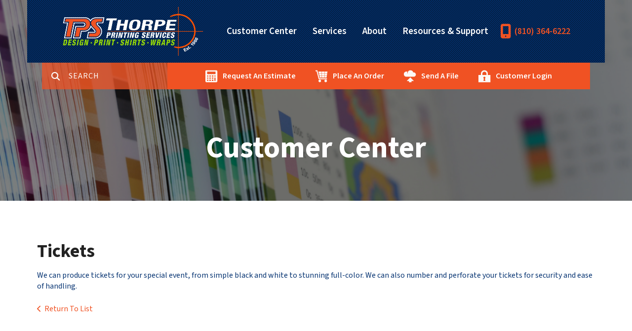

--- FILE ---
content_type: text/html; charset=UTF-8
request_url: https://www.thorpeprinting.com/customer-center/products_services.html/title/tickets
body_size: 7572
content:
<!DOCTYPE html>

<!--[if lt IE 9]><html lang="en" class="no-js lt-ie10 lt-ie9"><![endif]-->
<!--[if IE 9]><html lang="en" class="no-js is-ie9 lt-ie10"><![endif]-->
<!--[if gt IE 9]><!--><html lang="en" class="no-js"><!--<![endif]-->

<head>
  <title>Products &amp; Services : Customer Center : Thorpe  Printing</title>
    <link rel="shortcut icon" href="https://cdn.firespring.com/images/c154ca4b-76ee-4fb3-8dcc-3ca102fe5319"/>


<!-- Meta tags -->
<meta charset="utf-8">
<meta name="viewport" content="width=device-width, initial-scale=1.0">




  <meta name="description" content="List of available products and services.">

  <meta property="og:title" content="Products &amp; Services : Customer Center : Thorpe  Printing">
  <meta property="og:url" content="https://www.thorpeprinting.com/customer-center/products_services.html/title/tickets">
  <meta property="og:type" content="website">
      <meta property="og:description" content="List of available products and services.">
        <meta name="twitter:card" content="summary">
  <meta name="twitter:title" content="Products &amp; Services : Customer Center : Thorpe  Printing">
      <meta name="twitter:description" content="List of available products and services.">
    
  <link rel="stylesheet" href="//cdn.firespring.com/core/v2/css/stylesheet.1768164583.css">

<!-- CSS -->
      <link rel="stylesheet" href="//cdn.firespring.com/designs/pp_luminous/css/design-691.1768164583.css">
  
<!-- SlickSlider Assets -->
  
<!-- jQuery -->
<script nonce="d54667efafa557855e31578b72bf9e21849ea1dc9240363e7d116c7f6e363325" type="text/javascript">
  (function (window) {
    if (window.location !== window.top.location) {
      var handler = function () {
        window.top.location = window.location;
        return false;
      };
      window.onclick = handler;
      window.onkeypress = handler;
    }
  })(this);
</script>
  <script nonce="d54667efafa557855e31578b72bf9e21849ea1dc9240363e7d116c7f6e363325" src="//cdn.firespring.com/core/v2/js/jquery.1768164583.js"></script>

<!-- Clicky Analytics -->
    <script
    nonce="d54667efafa557855e31578b72bf9e21849ea1dc9240363e7d116c7f6e363325"
    type="text/javascript"
  >
    var firespring = { log: function () { return }, goal: function () { return } }
    var firespring_site_id = Number('88931');
    (function () {
      var s = document.createElement('script')
      s.type = 'text/javascript'
      s.async = true
      s.src = 'https://analytics.firespring.com/js';
      (document.getElementsByTagName('head')[0] || document.getElementsByTagName('body')[0]).appendChild(s)
    })()
  </script>
<!-- End Clicky Analytics --><!-- Google External Accounts -->
<script
  async
  nonce="d54667efafa557855e31578b72bf9e21849ea1dc9240363e7d116c7f6e363325"
  src="https://www.googletagmanager.com/gtag/js?id=G-NV9DHWKGC1"
></script>
<script nonce="d54667efafa557855e31578b72bf9e21849ea1dc9240363e7d116c7f6e363325">
  window.dataLayer = window.dataLayer || []

  function gtag () {dataLayer.push(arguments)}

  gtag('js', new Date())
    gtag('config', 'G-NV9DHWKGC1')
  </script>
<!-- End Google External Accounts -->

            
  

</head>

  <body class="internal ">

  
  <a id="skip" class="hidden-visually skip-to-main" href="#main-content">Skip to main content</a>

      <!-- BEGIN .site-container -->
<div class="site-container">

  <!-- BEGIN .site-screen -->
  <div class="site-screen"></div>
  <!-- END .site-screen -->


  <!-- BEGIN .mobile-menu-container -->
  <div class="mobile-menu-container">
    <!-- BEGIN .wrap -->
    <div class="wrap">

      <!-- BEGIN .menu-toggle -->
      <div class="menu-toggle">
        <!-- BEGIN .menu-close -->
        <div class="menu-close">
          <!-- BEGIN .bar -->
          <div class="bar bar-left"></div>
          <div class="bar bar-right"></div>
          <!-- END .bar -->
        </div>
        <!-- END .menu-close -->
      </div>
      <!-- END .menu-toggle -->

            <div class="content-block search-block">
  <div class="search-form search-form--32f7d58ee77c0fcc1a3655409b2c05c7" role="search">

  <form class="form--inline form--inline--no-button" novalidate>
    <div class="form-row">
      <div class="form-row__controls">
        <input aria-label="Search our site" type="search" id="search-form__input--32f7d58ee77c0fcc1a3655409b2c05c7" autocomplete="off">
      </div>
    </div>
  </form>

  <div id="search-form__results--32f7d58ee77c0fcc1a3655409b2c05c7" class="search-form__results"></div>
    <script nonce="d54667efafa557855e31578b72bf9e21849ea1dc9240363e7d116c7f6e363325" type="text/javascript">
      var ss360Config = window.ss360Config || []
      var config = {
        style: {
          themeColor: '#333333',
          accentColor: "#000000",
          loaderType: 'circle'
        },
        searchBox: {
          selector: "#search-form__input--32f7d58ee77c0fcc1a3655409b2c05c7"
        },
        tracking: {
          providers: []
        },
        siteId: "www.thorpeprinting.com",
        showErrors: false
      }
      if (!window.ss360Config[0]) {
        var stScript = document.createElement('script')
        stScript.type = 'text/javascript'
        stScript.async = true
        stScript.src = 'https://cdn.sitesearch360.com/v13/sitesearch360-v13.min.js'
        var entry = document.getElementsByTagName('script')[0]
        entry.parentNode.insertBefore(stScript, entry)
      }
      ss360Config.push(config)
    </script>
</div>
</div>
      
      
      <!-- BEGIN nav -->
                                  <nav class="nav mobile accordian" aria-label="Secondary">

    
    <ul class="nav__list nav-ul-0 nav">
      
    <li class="nav-level-0 nav__list--parent nav__list--here">
      <a href="https://www.thorpeprinting.com/customer-center/">Customer Center</a>

      
        <ul class="nav-ul-1">
           
    <li class="nav-level-1">
      <a href="https://www.thorpeprinting.com/customer-center/">Request an Estimate</a>

      
    </li>


    <li class="nav-level-1">
      <a href="https://www.thorpeprinting.com/customer-center/place-order.html">Place A New Order</a>

      
    </li>


    <li class="nav-level-1 nav__list--here">
      <a href="https://www.thorpeprinting.com/customer-center/products_services.html">Products &amp; Services</a>

      
    </li>


    <li class="nav-level-1">
      <a href="https://www.thorpeprinting.com/customer-center/login.html">Customer Login</a>

      
    </li>

        </ul>
      
    </li>


    <li class="nav-level-0 nav__list--parent">
      <a href="https://www.thorpeprinting.com/services/">Services</a>

      
        <ul class="nav-ul-1">
           
    <li class="nav-level-1">
      <a href="https://www.thorpeprinting.com/services/graphic-design.html">Graphic Design</a>

      
    </li>


    <li class="nav-level-1">
      <a href="https://www.thorpeprinting.com/services/printing.html">Printing</a>

      
    </li>


    <li class="nav-level-1">
      <a href="https://www.thorpeprinting.com/services/mailing-services.html">Mailing Services</a>

      
    </li>


    <li class="nav-level-1">
      <a href="https://www.thorpeprinting.com/services/apparel.html">Apparel</a>

      
    </li>


    <li class="nav-level-1">
      <a href="https://www.thorpeprinting.com/services/decals-and-vehicle-graphics.html">Vehicle Wraps &amp; Decals</a>

      
    </li>


    <li class="nav-level-1">
      <a href="https://www.thorpeprinting.com/services/banners.html">Banners</a>

      
    </li>


    <li class="nav-level-1">
      <a href="https://www.thorpeprinting.com/services/promotional-products.html">Promotional Products</a>

      
    </li>


    <li class="nav-level-1">
      <a href="https://www.thorpeprinting.com/services/direct-mail.html">Direct Mail</a>

      
    </li>


    <li class="nav-level-1">
      <a href="https://www.thorpeprinting.com/services/flyers.html">Flyers</a>

      
    </li>

        </ul>
      
    </li>


    <li class="nav-level-0 nav__list--parent">
      <a href="https://www.thorpeprinting.com/about-us/">About</a>

      
        <ul class="nav-ul-1">
           
    <li class="nav-level-1">
      <a href="https://www.thorpeprinting.com/about-us/">Contact Us</a>

      
    </li>


    <li class="nav-level-1">
      <a href="https://www.thorpeprinting.com/about-us/history.html">Who We Are</a>

      
    </li>


    <li class="nav-level-1">
      <a href="https://www.thorpeprinting.com/about-us/staff.html">Our Staff</a>

      
    </li>


    <li class="nav-level-1">
      <a href="https://www.thorpeprinting.com/about-us/testimonials.html">Testimonials</a>

      
    </li>


    <li class="nav-level-1">
      <a href="https://www.thorpeprinting.com/about-us/locations.html">Locations &amp; Hours</a>

      
    </li>

        </ul>
      
    </li>


    <li class="nav-level-0 nav__list--parent">
      <a href="https://www.thorpeprinting.com/resources/">Resources &amp; Support</a>

      
        <ul class="nav-ul-1">
           
    <li class="nav-level-1">
      <a href="https://www.thorpeprinting.com/resources/">Introduction</a>

      
    </li>


    <li class="nav-level-1">
      <a href="https://www.thorpeprinting.com/resources/faqs.html">Frequently Asked Questions</a>

      
    </li>


    <li class="nav-level-1">
      <a href="https://www.thorpeprinting.com/resources/glossary.html">Glossary Of Terms</a>

      
    </li>

        </ul>
      
    </li>

    </ul>

    
  </nav>


            <!-- END nav -->

      
    </div>
    <!-- END .wrap -->
  </div>
  <!-- END .mobile-menu-container -->

    <!-- BEGIN .sticky-panel -->
  <div class="sticky-panel">

        <!-- BEGIN .search-toggle -->
    <div class="search-toggle">
      <i class="fa fa-search"></i>
      <div class="content-block search-block">
  <div class="search-form search-form--257e4710498c6d7f68b1a7d1e3757a2a" role="search">

  <form class="form--inline form--inline--no-button" novalidate>
    <div class="form-row">
      <div class="form-row__controls">
        <input aria-label="Search our site" type="search" id="search-form__input--257e4710498c6d7f68b1a7d1e3757a2a" autocomplete="off">
      </div>
    </div>
  </form>

  <div id="search-form__results--257e4710498c6d7f68b1a7d1e3757a2a" class="search-form__results"></div>
    <script nonce="d54667efafa557855e31578b72bf9e21849ea1dc9240363e7d116c7f6e363325" type="text/javascript">
      var ss360Config = window.ss360Config || []
      var config = {
        style: {
          themeColor: '#333333',
          accentColor: "#000000",
          loaderType: 'circle'
        },
        searchBox: {
          selector: "#search-form__input--257e4710498c6d7f68b1a7d1e3757a2a"
        },
        tracking: {
          providers: []
        },
        siteId: "www.thorpeprinting.com",
        showErrors: false
      }
      if (!window.ss360Config[0]) {
        var stScript = document.createElement('script')
        stScript.type = 'text/javascript'
        stScript.async = true
        stScript.src = 'https://cdn.sitesearch360.com/v13/sitesearch360-v13.min.js'
        var entry = document.getElementsByTagName('script')[0]
        entry.parentNode.insertBefore(stScript, entry)
      }
      ss360Config.push(config)
    </script>
</div>
</div>
    </div>
    <!-- END .search-toggle -->
    
        <div class="content-block utilities-block">
  <div class="collection collection--list" id="content_fc8ec7e160d4c7d82eafa5af9f2080b6">

    

    <ul class="collection__items">

        
                                      <li class="collection-item collection-item--has-image" id="content_fc8ec7e160d4c7d82eafa5af9f2080b6_item_9289622">
                                    <div class="collection-item__content clearfix">

                      <div id="content_c8d659714a78efeb571b9e9f79541bed_image_item_9289622"  class="collection-item-image image" style="max-width: 25px;">
    <a href="https://www.thorpeprinting.com/customer-center/request.html"     itemprop="url">
    <img
        loading="lazy"
        width="25"
        height="25"
        alt="Request An Estimate"
        src="https://cdn.firespring.com/images/cff98315-d3ed-4b9a-a8d5-caf511fc2663.png"
        srcset="https://cdn.firespring.com/images/cff98315-d3ed-4b9a-a8d5-caf511fc2663.png 25w"
        itemprop="image"
                    >
    </a>

          </div>
          
                      <div class="collection-item-label"><a href="https://www.thorpeprinting.com/customer-center/request.html"     itemprop="url">Request An Estimate</a></div>
          
          
        </div>
              </li>
                                          <li class="collection-item collection-item--has-image" id="content_fc8ec7e160d4c7d82eafa5af9f2080b6_item_9289621">
                                    <div class="collection-item__content clearfix">

                      <div id="content_c8d659714a78efeb571b9e9f79541bed_image_item_9289621"  class="collection-item-image image" style="max-width: 25px;">
    <a href="https://www.thorpeprinting.com/customer-center/place-order.html"     itemprop="url">
    <img
        loading="lazy"
        width="25"
        height="25"
        alt="Place An Order"
        src="https://cdn.firespring.com/images/2ddd6f39-292c-4f59-a39d-4c017cd266cb.png"
        srcset="https://cdn.firespring.com/images/2ddd6f39-292c-4f59-a39d-4c017cd266cb.png 25w"
        itemprop="image"
                    >
    </a>

          </div>
          
                      <div class="collection-item-label"><a href="https://www.thorpeprinting.com/customer-center/place-order.html"     itemprop="url">Place An Order</a></div>
          
          
        </div>
              </li>
                                          <li class="collection-item collection-item--has-image" id="content_fc8ec7e160d4c7d82eafa5af9f2080b6_item_9289620">
                                    <div class="collection-item__content clearfix">

                      <div id="content_c8d659714a78efeb571b9e9f79541bed_image_item_9289620"  class="collection-item-image image" style="max-width: 25px;">
    <a href="https://www.thorpeprinting.com/servicecenter/send_file.html"     itemprop="url">
    <img
        loading="lazy"
        width="25"
        height="25"
        alt="Send A File"
        src="https://cdn.firespring.com/images/3d6941ac-e1de-4031-9a29-92fd236f2758.png"
        srcset="https://cdn.firespring.com/images/3d6941ac-e1de-4031-9a29-92fd236f2758.png 25w"
        itemprop="image"
                    >
    </a>

          </div>
          
                      <div class="collection-item-label"><a href="https://www.thorpeprinting.com/servicecenter/send_file.html"     itemprop="url">Send A File</a></div>
          
          
        </div>
              </li>
                                          <li class="collection-item collection-item--has-image" id="content_fc8ec7e160d4c7d82eafa5af9f2080b6_item_9289619">
                                    <div class="collection-item__content clearfix">

                      <div id="content_c8d659714a78efeb571b9e9f79541bed_image_item_9289619"  class="collection-item-image image" style="max-width: 25px;">
    <a href="https://www.thorpeprinting.com/customer-center/login.html"     itemprop="url">
    <img
        loading="lazy"
        width="25"
        height="25"
        alt="Customer Login"
        src="https://cdn.firespring.com/images/280c3fc8-3688-4c55-aaff-84a87fcceefa.png"
        srcset="https://cdn.firespring.com/images/280c3fc8-3688-4c55-aaff-84a87fcceefa.png 25w"
        itemprop="image"
                    >
    </a>

          </div>
          
                      <div class="collection-item-label"><a href="https://www.thorpeprinting.com/customer-center/login.html"     itemprop="url">Customer Login</a></div>
          
          
        </div>
              </li>
      
    </ul>

    </div>
</div>
    
  </div>
  <!-- END .sticky-panel -->
  
  <!-- BEGIN header -->
  <header class="header is-hidden">

    <!-- BEGIN .additional-header -->
        <!-- END .additional-header -->

    <!-- BEGIN .top-header -->
    <div class="top-header">
      <!-- BEGIN .wrap -->
      <div class="wrap">

        <!-- BEGIN .menu-toggle -->
        <div class="menu-toggle">
          <!-- BEGIN .menu-open -->
          <div class="menu-open">
            <div class="bar"></div>
            <div class="bar"></div>
            <div class="bar"></div>
          </div>
          <!-- END .menu-open -->
        </div>
        <!-- END .menu-toggle -->

        <!-- BEGIN nav-logo -->
        <div class="nav-logo">
                    <a href="https://www.thorpeprinting.com/"><img alt="Thorpe  Printing" title="logo" src="https://cdn.firespring.com/images/4b8da59f-b9a3-4040-9baa-3b539183b5f2.png"></a>
                  </div>
        <!-- END nav-logo -->

                <!-- BEGIN .search-toggle -->
        <div class="search-toggle">
          <!-- BEGIN .search-button -->
          <div class="search-button">
            <div class="search-circle"></div>
            <div class="search-handle"></div>
          </div>
          <!-- END .search-button -->
        </div>
        <!-- END .search-toggle -->
        
        
        <!-- BEGIN nav -->
                                            <nav class="nav dropdown" aria-label="Secondary">

    
    <ul class="nav__list nav-ul-0 nav">
      
    <li class="nav-level-0 nav__list--parent nav__list--here">
      <a href="https://www.thorpeprinting.com/customer-center/">Customer Center</a>

      
        <ul class="nav-ul-1">
           
    <li class="nav-level-1">
      <a href="https://www.thorpeprinting.com/customer-center/">Request an Estimate</a>

      
    </li>


    <li class="nav-level-1">
      <a href="https://www.thorpeprinting.com/customer-center/place-order.html">Place A New Order</a>

      
    </li>


    <li class="nav-level-1 nav__list--here">
      <a href="https://www.thorpeprinting.com/customer-center/products_services.html">Products &amp; Services</a>

      
    </li>


    <li class="nav-level-1">
      <a href="https://www.thorpeprinting.com/customer-center/login.html">Customer Login</a>

      
    </li>

        </ul>
      
    </li>


    <li class="nav-level-0 nav__list--parent">
      <a href="https://www.thorpeprinting.com/services/">Services</a>

      
        <ul class="nav-ul-1">
           
    <li class="nav-level-1">
      <a href="https://www.thorpeprinting.com/services/graphic-design.html">Graphic Design</a>

      
    </li>


    <li class="nav-level-1">
      <a href="https://www.thorpeprinting.com/services/printing.html">Printing</a>

      
    </li>


    <li class="nav-level-1">
      <a href="https://www.thorpeprinting.com/services/mailing-services.html">Mailing Services</a>

      
    </li>


    <li class="nav-level-1">
      <a href="https://www.thorpeprinting.com/services/apparel.html">Apparel</a>

      
    </li>


    <li class="nav-level-1">
      <a href="https://www.thorpeprinting.com/services/decals-and-vehicle-graphics.html">Vehicle Wraps &amp; Decals</a>

      
    </li>


    <li class="nav-level-1">
      <a href="https://www.thorpeprinting.com/services/banners.html">Banners</a>

      
    </li>


    <li class="nav-level-1">
      <a href="https://www.thorpeprinting.com/services/promotional-products.html">Promotional Products</a>

      
    </li>


    <li class="nav-level-1">
      <a href="https://www.thorpeprinting.com/services/direct-mail.html">Direct Mail</a>

      
    </li>


    <li class="nav-level-1">
      <a href="https://www.thorpeprinting.com/services/flyers.html">Flyers</a>

      
    </li>

        </ul>
      
    </li>


    <li class="nav-level-0 nav__list--parent">
      <a href="https://www.thorpeprinting.com/about-us/">About</a>

      
        <ul class="nav-ul-1">
           
    <li class="nav-level-1">
      <a href="https://www.thorpeprinting.com/about-us/">Contact Us</a>

      
    </li>


    <li class="nav-level-1">
      <a href="https://www.thorpeprinting.com/about-us/history.html">Who We Are</a>

      
    </li>


    <li class="nav-level-1">
      <a href="https://www.thorpeprinting.com/about-us/staff.html">Our Staff</a>

      
    </li>


    <li class="nav-level-1">
      <a href="https://www.thorpeprinting.com/about-us/testimonials.html">Testimonials</a>

      
    </li>


    <li class="nav-level-1">
      <a href="https://www.thorpeprinting.com/about-us/locations.html">Locations &amp; Hours</a>

      
    </li>

        </ul>
      
    </li>


    <li class="nav-level-0 nav__list--parent">
      <a href="https://www.thorpeprinting.com/resources/">Resources &amp; Support</a>

      
        <ul class="nav-ul-1">
           
    <li class="nav-level-1">
      <a href="https://www.thorpeprinting.com/resources/">Introduction</a>

      
    </li>


    <li class="nav-level-1">
      <a href="https://www.thorpeprinting.com/resources/faqs.html">Frequently Asked Questions</a>

      
    </li>


    <li class="nav-level-1">
      <a href="https://www.thorpeprinting.com/resources/glossary.html">Glossary Of Terms</a>

      
    </li>

        </ul>
      
    </li>

    </ul>

    
  </nav>


                <!-- END nav -->

        
        <!-- BEGIN .phone-container -->
        <div class="phone-container">
                    <div class="content-block phone-block">
  <div id="content_f128111350989202157628bccf7d006d" class="locations-hours locations-hours--standard">
          <div class="location location--1" id="content_f128111350989202157628bccf7d006d_location_903" itemscope itemtype="https://schema.org/Organization">
        
                  <div class="location__hours">
            <p>Monday - Friday 8:30am-5:00pm</p>
          </div>
        
                  <div class="location__info grid">
                                                                                                                          <div class="location__phone grid-col grid-col--sm-4 grid-col--xs-6">
                                        <div class="location-phone location-phone--1">
                                                            <span class="label">Phone</span>
                                                                                        <span class="value" itemprop="telephone" content="8103646222"><a
                                            href="tel:8103646222">(810) 364-6222</a></span>
                                                    </div>
                                        <div class="location-phone location-phone--2">
                                                            <span class="label">Fax</span>
                                                                                        <span class="value" itemprop="telephone" content="8103643840"><a
                                            href="tel:8103643840">(810) 364-3840</a></span>
                                                    </div>
                              </div>
                                  </div>
              </div>
      </div>
</div>
                  </div>
        <!-- END .phone-container -->

      </div>
      <!-- END .wrap -->
    </div>
    <!-- END .top-header -->

        <!-- BEGIN .bottom-header -->

              <div class="bottom-header">
      
      <!-- BEGIN .wrap -->
      <div class="wrap">

                <!-- BEGIN .search-toggle -->
        <div class="search-toggle">
          <i class="fa fa-search"></i>
        </div>
        <!-- END .search-toggle -->
        <div class="content-block search-block">
  <div class="search-form search-form--1dbcc87bf9210d2cc6e2dececc12b9c7" role="search">

  <form class="form--inline form--inline--no-button" novalidate>
    <div class="form-row">
      <div class="form-row__controls">
        <input aria-label="Search our site" type="search" id="search-form__input--1dbcc87bf9210d2cc6e2dececc12b9c7" autocomplete="off">
      </div>
    </div>
  </form>

  <div id="search-form__results--1dbcc87bf9210d2cc6e2dececc12b9c7" class="search-form__results"></div>
    <script nonce="d54667efafa557855e31578b72bf9e21849ea1dc9240363e7d116c7f6e363325" type="text/javascript">
      var ss360Config = window.ss360Config || []
      var config = {
        style: {
          themeColor: '#333333',
          accentColor: "#000000",
          loaderType: 'circle'
        },
        searchBox: {
          selector: "#search-form__input--1dbcc87bf9210d2cc6e2dececc12b9c7"
        },
        tracking: {
          providers: []
        },
        siteId: "www.thorpeprinting.com",
        showErrors: false
      }
      if (!window.ss360Config[0]) {
        var stScript = document.createElement('script')
        stScript.type = 'text/javascript'
        stScript.async = true
        stScript.src = 'https://cdn.sitesearch360.com/v13/sitesearch360-v13.min.js'
        var entry = document.getElementsByTagName('script')[0]
        entry.parentNode.insertBefore(stScript, entry)
      }
      ss360Config.push(config)
    </script>
</div>
</div>
        
                <div class="content-block utilities-block">
  <div class="collection collection--list" id="content_fc8ec7e160d4c7d82eafa5af9f2080b6">

    

    <ul class="collection__items">

        
                                      <li class="collection-item collection-item--has-image" id="content_fc8ec7e160d4c7d82eafa5af9f2080b6_item_9289622">
                                    <div class="collection-item__content clearfix">

                      <div id="content_c8d659714a78efeb571b9e9f79541bed_image_item_9289622"  class="collection-item-image image" style="max-width: 25px;">
    <a href="https://www.thorpeprinting.com/customer-center/request.html"     itemprop="url">
    <img
        loading="lazy"
        width="25"
        height="25"
        alt="Request An Estimate"
        src="https://cdn.firespring.com/images/cff98315-d3ed-4b9a-a8d5-caf511fc2663.png"
        srcset="https://cdn.firespring.com/images/cff98315-d3ed-4b9a-a8d5-caf511fc2663.png 25w"
        itemprop="image"
                    >
    </a>

          </div>
          
                      <div class="collection-item-label"><a href="https://www.thorpeprinting.com/customer-center/request.html"     itemprop="url">Request An Estimate</a></div>
          
          
        </div>
              </li>
                                          <li class="collection-item collection-item--has-image" id="content_fc8ec7e160d4c7d82eafa5af9f2080b6_item_9289621">
                                    <div class="collection-item__content clearfix">

                      <div id="content_c8d659714a78efeb571b9e9f79541bed_image_item_9289621"  class="collection-item-image image" style="max-width: 25px;">
    <a href="https://www.thorpeprinting.com/customer-center/place-order.html"     itemprop="url">
    <img
        loading="lazy"
        width="25"
        height="25"
        alt="Place An Order"
        src="https://cdn.firespring.com/images/2ddd6f39-292c-4f59-a39d-4c017cd266cb.png"
        srcset="https://cdn.firespring.com/images/2ddd6f39-292c-4f59-a39d-4c017cd266cb.png 25w"
        itemprop="image"
                    >
    </a>

          </div>
          
                      <div class="collection-item-label"><a href="https://www.thorpeprinting.com/customer-center/place-order.html"     itemprop="url">Place An Order</a></div>
          
          
        </div>
              </li>
                                          <li class="collection-item collection-item--has-image" id="content_fc8ec7e160d4c7d82eafa5af9f2080b6_item_9289620">
                                    <div class="collection-item__content clearfix">

                      <div id="content_c8d659714a78efeb571b9e9f79541bed_image_item_9289620"  class="collection-item-image image" style="max-width: 25px;">
    <a href="https://www.thorpeprinting.com/servicecenter/send_file.html"     itemprop="url">
    <img
        loading="lazy"
        width="25"
        height="25"
        alt="Send A File"
        src="https://cdn.firespring.com/images/3d6941ac-e1de-4031-9a29-92fd236f2758.png"
        srcset="https://cdn.firespring.com/images/3d6941ac-e1de-4031-9a29-92fd236f2758.png 25w"
        itemprop="image"
                    >
    </a>

          </div>
          
                      <div class="collection-item-label"><a href="https://www.thorpeprinting.com/servicecenter/send_file.html"     itemprop="url">Send A File</a></div>
          
          
        </div>
              </li>
                                          <li class="collection-item collection-item--has-image" id="content_fc8ec7e160d4c7d82eafa5af9f2080b6_item_9289619">
                                    <div class="collection-item__content clearfix">

                      <div id="content_c8d659714a78efeb571b9e9f79541bed_image_item_9289619"  class="collection-item-image image" style="max-width: 25px;">
    <a href="https://www.thorpeprinting.com/customer-center/login.html"     itemprop="url">
    <img
        loading="lazy"
        width="25"
        height="25"
        alt="Customer Login"
        src="https://cdn.firespring.com/images/280c3fc8-3688-4c55-aaff-84a87fcceefa.png"
        srcset="https://cdn.firespring.com/images/280c3fc8-3688-4c55-aaff-84a87fcceefa.png 25w"
        itemprop="image"
                    >
    </a>

          </div>
          
                      <div class="collection-item-label"><a href="https://www.thorpeprinting.com/customer-center/login.html"     itemprop="url">Customer Login</a></div>
          
          
        </div>
              </li>
      
    </ul>

    </div>
</div>
        
      </div>
      <!-- END .wrap -->
    </div>
    <!-- END .bottom-header -->
    
  </header>
  <!-- END header -->
  
  
<!-- BEGIN .masthead-container -->
<div class="masthead-container has-bg">
  <!-- BEGIN .wrap -->
  <div class="wrap">

        <h1>Customer Center</h1>
    
              <div id="content_87d3f8874ed11f64731aa2ad6e81919a"  class="image" style="max-width: 5472px;">
    
    <img
        loading="lazy"
        width="5472"
        height="3648"
        alt=""
        src="https://cdn.firespring.com/images/5a8cdbc3-c616-4974-8d83-618a99023c14.jpg"
        srcset="https://cdn.firespring.com/images/e2d549d6-72dc-460e-9d75-3f4f24118a42.jpg 600w, https://cdn.firespring.com/images/9ce3a422-470d-4497-8434-9128f56e803a.jpg 1200w, https://cdn.firespring.com/images/15e92f46-57cd-4c5c-ad48-d2ee13cbba05.jpg 1600w, https://cdn.firespring.com/images/5a8cdbc3-c616-4974-8d83-618a99023c14.jpg 5472w"
        itemprop="image"
                    >
    

          </div>

    
  </div>
  <!-- END .wrap -->
</div>
<!-- END .masthead-container -->

<main>

    <!-- BEGIN .primary-container -->
  <div class="primary-container" id="main-content" data-search-indexed="true">
    <!-- BEGIN .wrap -->
    <div class="wrap">
      <div class="collection" id="content_0a4e454df60a4b84adffd78e2df6e41c">
      <div class="collection-item collection-item--details" id="content_0a4e454df60a4b84adffd78e2df6e41c_item_10761473">
        <div class="collection-item__content">
                  <div class="collection-item-label">
          <h2>Tickets</h2>
        </div>
      
      

              <div class="collection-item-details"><p>We can produce tickets for your special event, from simple black and white to stunning full-color. We can also number and perforate your tickets for security and ease of handling.</p></div>
      
    </div>
  </div>

  <div class="collection__return">
    <a href="https://www.thorpeprinting.com/customer-center/products_services.html" class="nav-return">Return To List</a>
  </div>

</div>
      <div class="clearfix"></div>
    </div>
    <!-- END .wrap -->
  </div>
  <!-- END .primary-container -->
  
</main><!-- end main -->




      <!-- BEGIN footer -->
<footer class="container-dark">

  <!-- BEGIN .additional-footer -->
    <!-- END .additional-footer -->

  <!-- BEGIN .top-footer -->
  <div class="top-footer">
    <!-- BEGIN .wrap -->
    <div class="wrap">

      <!-- BEGIN .col -->
      <div class="col">
                  <div class="content-block column-1-headline-block">
  <h4>Contact</h4>
</div>
        
        <div class="locations-hours locations-hours--variable">

  <div class="location location--1" itemscope itemtype="https://schema.org/Organization">

              
    <div class="location__info">

              
          <div class="location__address" itemprop="address" itemscope itemtype="https://schema.org/PostalAddress">

                          
                <div class="location-address location-address--1" itemprop="streetAddress">
                  604 Busha Hwy
                </div>

                                        
                <div class="location-address location-address--2" itemprop="streetAddress">
                  Marysville, MI 48040
                </div>

                          
          </div>

              
              
          <div class="location__phone">

                          
                <div class="location-phone location-phone--1">
                                      <span class="label">Phone</span>
                                    <span class="value" itemprop="telephone" content="8103646222"><a
                        href="tel:8103646222">(810) 364-6222</a></span>
                </div>

                                        
                <div class="location-phone location-phone--2">
                                      <span class="label">Fax</span>
                                    <span class="value" itemprop="telephone" content="8103643840"><a
                        href="tel:8103643840">(810) 364-3840</a></span>
                </div>

                          
          </div>

              
              
          <div class="location__links">
            <div class="location-links-email">
                                              <span class="value"><a href="https://www.thorpeprinting.com/about-us/contact-us.html">E-mail</a></span>
                          </div>
          </div>

              
              
          <div class="location__hours">
            <p>Monday - Friday 8:30am-5:00pm</p>
          </div>

              
    </div>
  </div>


</div>
                  <div class="content-block button-block">
  <div class="collection collection--list" id="content_3ecdcb82642acb95f67644d4a022e20a">

    

    <ul class="collection__items">

        
                        <li class="collection-item" id="content_3ecdcb82642acb95f67644d4a022e20a_item_10764467">
                                    <div class="collection-item__content">

          
                      <div class="collection-item-label"><a href="https://www.thorpeprinting.com/about-us/contact-us.html"     itemprop="url">Contact</a></div>
          
          
        </div>
              </li>
      
    </ul>

    </div>
</div><div class="content-block sitemap-block">
  <div class="collection collection--list" id="content_52b0d7057ac36ee378e8db7c8cfbecd7">

    

    <ul class="collection__items">

        
                        <li class="collection-item" id="content_52b0d7057ac36ee378e8db7c8cfbecd7_item_9289613">
                                    <div class="collection-item__content">

          
                      <div class="collection-item-label"><a href="https://www.thorpeprinting.com/search.html"     itemprop="url">Site Map</a></div>
          
          
        </div>
              </li>
      
    </ul>

    </div>
</div><div class="content-block social-media-block">
  <div class="collection collection--list" id="content_35a94c041d6dd64183b5993fb92063d9">

    

    <ul class="collection__items">

        
                                      <li class="collection-item collection-item--has-image" id="content_35a94c041d6dd64183b5993fb92063d9_item_9289614">
                                    <div class="collection-item__content clearfix">

                      <div id="content_c8d659714a78efeb571b9e9f79541bed_image_item_9289614"  class="collection-item-image image" style="max-width: 31px;">
    <a href="https://www.facebook.com/pages/Thorpe-Printing-Services-Inc/110644692326155" target="_blank" rel="noopener noreferrer "    itemprop="url">
    <img
        loading="lazy"
        width="31"
        height="30"
        alt="Facebook"
        src="https://cdn.firespring.com/images/ab33b609-82b6-4af3-a718-080baddfe6ef.png"
        srcset="https://cdn.firespring.com/images/ab33b609-82b6-4af3-a718-080baddfe6ef.png 31w"
        itemprop="image"
                    >
    </a>

          </div>
          
                      <div class="collection-item-label"><a href="https://www.facebook.com/pages/Thorpe-Printing-Services-Inc/110644692326155" target="_blank" rel="noopener noreferrer "    itemprop="url">Facebook</a></div>
          
          
        </div>
              </li>
                                          <li class="collection-item collection-item--has-image" id="content_35a94c041d6dd64183b5993fb92063d9_item_9289615">
                                    <div class="collection-item__content clearfix">

                      <div id="content_c8d659714a78efeb571b9e9f79541bed_image_item_9289615"  class="collection-item-image image" style="max-width: 31px;">
    <a href="http://www.linkedin.com/company/2333176" target="_blank" rel="noopener noreferrer "    itemprop="url">
    <img
        loading="lazy"
        width="31"
        height="30"
        alt="LinkedIn"
        src="https://cdn.firespring.com/images/991d4d4c-2f16-4286-afa8-be74eb84ea17.png"
        srcset="https://cdn.firespring.com/images/991d4d4c-2f16-4286-afa8-be74eb84ea17.png 31w"
        itemprop="image"
                    >
    </a>

          </div>
          
                      <div class="collection-item-label"><a href="http://www.linkedin.com/company/2333176" target="_blank" rel="noopener noreferrer "    itemprop="url">LinkedIn</a></div>
          
          
        </div>
              </li>
                                          <li class="collection-item collection-item--has-image" id="content_35a94c041d6dd64183b5993fb92063d9_item_9289617">
                                    <div class="collection-item__content clearfix">

                      <div id="content_c8d659714a78efeb571b9e9f79541bed_image_item_9289617"  class="collection-item-image image" style="max-width: 31px;">
    <a href="https://twitter.com/#!/ThorpePrinting" target="_blank" rel="noopener noreferrer "    itemprop="url">
    <img
        loading="lazy"
        width="31"
        height="30"
        alt="Twitter"
        src="https://cdn.firespring.com/images/0b7f5e55-6666-4793-96ff-f90ce0c61088.png"
        srcset="https://cdn.firespring.com/images/0b7f5e55-6666-4793-96ff-f90ce0c61088.png 31w"
        itemprop="image"
                    >
    </a>

          </div>
          
                      <div class="collection-item-label"><a href="https://twitter.com/#!/ThorpePrinting" target="_blank" rel="noopener noreferrer "    itemprop="url">Twitter</a></div>
          
          
        </div>
              </li>
      
    </ul>

    </div>
</div>
                <div class="clearfix"></div>
      </div>
      <!-- END .col -->

              <!-- BEGIN .col -->
        <div class="col">
          <div class="content-block footer-links-block">
  <h4>Explore</h4>

        <div class="collection collection--list" id="content_a28756fd1f50ec73e8047794828bacfe">

    

    <ul class="collection__items">

        
                        <li class="collection-item" id="content_a28756fd1f50ec73e8047794828bacfe_item_9289591">
                                    <div class="collection-item__content">

          
                      <div class="collection-item-label"><a href="https://www.thorpeprinting.com/services/graphic-design.html"     itemprop="url">Design</a></div>
          
          
        </div>
              </li>
                            <li class="collection-item" id="content_a28756fd1f50ec73e8047794828bacfe_item_9289592">
                                    <div class="collection-item__content">

          
                      <div class="collection-item-label"><a href="https://www.thorpeprinting.com/services/printing.html"     itemprop="url">Printing</a></div>
          
          
        </div>
              </li>
                            <li class="collection-item" id="content_a28756fd1f50ec73e8047794828bacfe_item_9289593">
                                    <div class="collection-item__content">

          
                      <div class="collection-item-label"><a href="https://www.thorpeprinting.com/services/mailing-services.html"     itemprop="url">Mailing Services</a></div>
          
          
        </div>
              </li>
                            <li class="collection-item" id="content_a28756fd1f50ec73e8047794828bacfe_item_9289594">
                                    <div class="collection-item__content">

          
                      <div class="collection-item-label"><a href="https://www.thorpeprinting.com/services/apparel.html"     itemprop="url">Apparel</a></div>
          
          
        </div>
              </li>
                            <li class="collection-item" id="content_a28756fd1f50ec73e8047794828bacfe_item_9289600">
                                    <div class="collection-item__content">

          
                      <div class="collection-item-label"><a href="https://www.thorpeprinting.com/services/all-services.html"     itemprop="url">...and more!</a></div>
          
          
        </div>
              </li>
      
    </ul>

    </div>
</div>
          <div class="clearfix"></div>
        </div>
        <!-- END .col -->
      
      
    </div>
    <!-- END .wrap -->
  </div>
  <!-- END .top-footer -->

  <!-- BEGIN .bottom-footer -->
  <div class="bottom-footer">
    <!-- BEGIN .wrap -->
    <div class="wrap">

      <!-- BEGIN .copy-container -->
      <div class="copy-container">
        &copy;
        Thorpe  Printing
        -
        2026
      </div>
      <!-- END .copy-container -->

        
              <div class="content-block powered-by-block">
  <p>Powered by <a href="http://printerpresence.com/poweredby" target="_blank" rel="noopener noreferrer">PrinterPresence</a></p>
</div>
      
    </div>
    <!-- END .wrap -->
  </div>
  <!-- END .bottom-footer -->

</footer>
<!-- END footer -->

</div>
<!-- END .site-container -->
  

  



  <script nonce="d54667efafa557855e31578b72bf9e21849ea1dc9240363e7d116c7f6e363325" src="//cdn.firespring.com/core/v2/js/footer_scripts.1768164583.js"></script>

<script nonce="d54667efafa557855e31578b72bf9e21849ea1dc9240363e7d116c7f6e363325">
  (function(h,o,u,n,d) {
    h=h[d]=h[d]||{q:[],onReady:function(c){h.q.push(c)}}
    d=o.createElement(u);d.async=1;d.src=n
    n=o.getElementsByTagName(u)[0];n.parentNode.insertBefore(d,n)
  })(window,document,'script','https://www.datadoghq-browser-agent.com/us1/v6/datadog-rum.js','DD_RUM')

  // regex patterns to identify known bot instances:
  let botPattern = "(googlebot\/|bot|Googlebot-Mobile|Googlebot-Image|Google favicon|Mediapartners-Google|bingbot|slurp|java|wget|curl|Commons-HttpClient|Python-urllib|libwww|httpunit|nutch|phpcrawl|msnbot|jyxobot|FAST-WebCrawler|FAST Enterprise Crawler|biglotron|teoma|convera|seekbot|gigablast|exabot|ngbot|ia_archiver|GingerCrawler|webmon |httrack|webcrawler|grub.org|UsineNouvelleCrawler|antibot|netresearchserver|speedy|fluffy|bibnum.bnf|findlink|msrbot|panscient|yacybot|AISearchBot|IOI|ips-agent|tagoobot|MJ12bot|dotbot|woriobot|yanga|buzzbot|mlbot|yandexbot|purebot|Linguee Bot|Voyager|CyberPatrol|voilabot|baiduspider|citeseerxbot|spbot|twengabot|postrank|turnitinbot|scribdbot|page2rss|sitebot|linkdex|Adidxbot|blekkobot|ezooms|dotbot|Mail.RU_Bot|discobot|heritrix|findthatfile|europarchive.org|NerdByNature.Bot|sistrix crawler|ahrefsbot|Aboundex|domaincrawler|wbsearchbot|summify|ccbot|edisterbot|seznambot|ec2linkfinder|gslfbot|aihitbot|intelium_bot|facebookexternalhit|yeti|RetrevoPageAnalyzer|lb-spider|sogou|lssbot|careerbot|wotbox|wocbot|ichiro|DuckDuckBot|lssrocketcrawler|drupact|webcompanycrawler|acoonbot|openindexspider|gnam gnam spider|web-archive-net.com.bot|backlinkcrawler|coccoc|integromedb|content crawler spider|toplistbot|seokicks-robot|it2media-domain-crawler|ip-web-crawler.com|siteexplorer.info|elisabot|proximic|changedetection|blexbot|arabot|WeSEE:Search|niki-bot|CrystalSemanticsBot|rogerbot|360Spider|psbot|InterfaxScanBot|Lipperhey SEO Service|CC Metadata Scaper|g00g1e.net|GrapeshotCrawler|urlappendbot|brainobot|fr-crawler|binlar|SimpleCrawler|Livelapbot|Twitterbot|cXensebot|smtbot|bnf.fr_bot|A6-Indexer|ADmantX|Facebot|Twitterbot|OrangeBot|memorybot|AdvBot|MegaIndex|SemanticScholarBot|ltx71|nerdybot|xovibot|BUbiNG|Qwantify|archive.org_bot|Applebot|TweetmemeBot|crawler4j|findxbot|SemrushBot|yoozBot|lipperhey|y!j-asr|Domain Re-Animator Bot|AddThis)";

  let regex = new RegExp(botPattern, 'i');

  // define var conditionalSampleRate as 0 if the userAgent matches a pattern in botPatterns
  // otherwise, define conditionalSampleRate as 100
  let conditionalSampleRate = regex.test(navigator.userAgent) ? 0 : 10;
  window.DD_RUM.onReady(function() {
    window.DD_RUM.init({
      applicationId: 'a1c5469d-ab6f-4740-b889-5955b6c24e72',
      clientToken: 'pub9ae25d27d775da672cae8a79ec522337',
      site: 'datadoghq.com',
      service: 'fdp',
      env: 'production',
      sessionSampleRate: conditionalSampleRate,
      sessionReplaySampleRate: 0,
      defaultPrivacyLevel: 'mask',
      trackUserInteractions: true,
      trackResources: true,
      trackLongTasks: 1,
      traceContextInjection: 'sampled'
    });
  });
</script>

  <script nonce="d54667efafa557855e31578b72bf9e21849ea1dc9240363e7d116c7f6e363325" src="https://cdn.firespring.com/core/v2/js/fireSlider/velocity.min.js"></script>
  <script nonce="d54667efafa557855e31578b72bf9e21849ea1dc9240363e7d116c7f6e363325" src="https://cdn.firespring.com/core/v2/js/fireSlider/jquery.fireSlider.velocity.js"></script>
        <script type="application/javascript" nonce="d54667efafa557855e31578b72bf9e21849ea1dc9240363e7d116c7f6e363325">
      $(document).ready(() => {
        var noneEffect = function(element, options) {
          element.velocity({translateX: [(options.nextPos + '%'), (options.currPos + '%')]}, {duration: 0, queue: options.effect, easing: [0]});
        }
        fireSlider.prototype.Effects.register('none', noneEffect);
      })
    </script>
  

  <noscript><p><img
        alt="Firespring Analytics"
        width="1"
        height="1"
        src="https://analytics.firespring.com//88931.gif"
      /></p></noscript>
            <script nonce="d54667efafa557855e31578b72bf9e21849ea1dc9240363e7d116c7f6e363325" src="//cdn.firespring.com/designs/pp_luminous/js/8247b22743a1ed8d863be45f83512742ead5361f.1768164583.js" type="text/javascript"></script>
        </body>


</html>

--- FILE ---
content_type: text/javascript
request_url: https://cdn.firespring.com/designs/pp_luminous/js/8247b22743a1ed8d863be45f83512742ead5361f.1768164583.js
body_size: 6261
content:
(n=>{var e={};function i(t){var s;return(e[t]||(s=e[t]={i:t,l:!1,exports:{}},n[t].call(s.exports,s,s.exports,i),s.l=!0,s)).exports}i.m=n,i.c=e,i.d=function(n,e,t){i.o(n,e)||Object.defineProperty(n,e,{enumerable:!0,get:t})},i.r=function(n){"undefined"!=typeof Symbol&&Symbol.toStringTag&&Object.defineProperty(n,Symbol.toStringTag,{value:"Module"}),Object.defineProperty(n,"__esModule",{value:!0})},i.t=function(n,e){if(1&e&&(n=i(n)),8&e)return n;if(4&e&&"object"==typeof n&&n&&n.__esModule)return n;var t=Object.create(null);if(i.r(t),Object.defineProperty(t,"default",{enumerable:!0,value:n}),2&e&&"string"!=typeof n)for(var s in n)i.d(t,s,function(e){return n[e]}.bind(null,s));return t},i.n=function(n){var e=n&&n.__esModule?function(){return n.default}:function(){return n};return i.d(e,"a",e),e},i.o=function(n,e){return Object.prototype.hasOwnProperty.call(n,e)},i.p="",i(i.s=0)})({"./build/js/components/accordianMenu.js":function(module,exports){eval("// ================================================================================================\n//  Accordian Menu\n//  =================\n//  applies accordian functionality to any nav with class accordian\n// ================================================================================================\n$(document).ready(function () {\n  if ($('nav.accordian').length > 0) {\n    $('nav.accordian').find('ul').children('li').has('ul').each(function () {\n      $(this).children('a').append('<span class=\"accordian_toggle\"></span>');\n      if ($(this).hasClass('nav__list--here')) {\n        $(this).addClass('accordian_open');\n        $(this).closest('li').children('ul').slideDown();\n      }\n    });\n    $('span.accordian_toggle').click(function (n) {\n      n.preventDefault();\n      if (!$(this).closest('li').hasClass('accordian_open')) {\n        $(this).closest('li').siblings().removeClass('accordian_open').children('ul').slideUp();\n        $(this).closest('li').addClass('accordian_open');\n        $(this).closest('li').children('ul').slideDown();\n      } else {\n        $(this).closest('li').removeClass('accordian_open').children('ul').slideUp();\n      }\n    });\n  }\n});\n\n//# sourceURL=webpack:///./build/js/components/accordianMenu.js?")},"./build/js/components/backgroundImage.js":function(module,__webpack_exports__,__webpack_require__){eval("__webpack_require__.r(__webpack_exports__);\n/* harmony export (binding) */ __webpack_require__.d(__webpack_exports__, \"backgroundImage\", function() { return backgroundImage; });\n// =============================================================================\n//  Background Image\n//  =================\n//  Function that applies the first image to the background of the element with options\n//  -----------------\n/*\n\n  element: class to target\n  options: background options\n  hide: 1 for <img> only, 2 for entire .image div\n\n  examples:\n  backgroundImage($(\".has-bg\"), \"center center / cover no-repeat\", 2);\n  backgroundImage($(\".has-bg__collection li\"), \"center center / cover no-repeat\", 2);\n  backgroundImage($(\".has-bg-li__collection li .collection-item-image\"), \"center center / cover no-repeat\", 1);\n\n*/\n//  -----------------\n// ==============================================================================\nfunction backgroundImage(element, options, hide) {\n  $(element).each(function () {\n    var imgSrc = $(this).find('img').first().attr('src');\n    if (imgSrc) {\n      if (hide === 1) {\n        $(this).find('img').first('img').hide();\n      } else {\n        $(this).find('img').parent('.image, .spotlight-image').hide();\n      }\n      $(this).css('background', 'url(' + imgSrc + ')' + options);\n    }\n  });\n}\n\n//# sourceURL=webpack:///./build/js/components/backgroundImage.js?")},"./build/js/components/bodyClassToggler.js":function(module,__webpack_exports__,__webpack_require__){eval("__webpack_require__.r(__webpack_exports__);\n/* harmony export (binding) */ __webpack_require__.d(__webpack_exports__, \"bodyClassToggler\", function() { return bodyClassToggler; });\n// =============================================================================\n//  Body Class Toggler 2.0\n//  =================\n//  function that takes an element and applies a class when clicked\n//  -----------------\n//  example:\n//  bodyClassToggler('mobile_menu', 'mobile_menu_is_visible', 'add');\n//  bodyClassToggler('mobile_menu', 'mobile_menu_is_visible', 'remove');\n\n//  note: 'toggle' is default\n//  the following 2 examples yeild the same results\n//  bodyClassToggler('mobile_menu', 'mobile_menu_is_visible', 'toggle');\n//  bodyClassToggler('mobile_menu', 'mobile_menu_is_visible');\n//  -----------------\n// ==============================================================================\nfunction bodyClassToggler(element, elemClass, condition) {\n  $(element).on('click', function () {\n    switch (condition) {\n      case 'add':\n        $('body').addClass(elemClass);\n        break;\n      case 'remove':\n        $('body').removeClass(elemClass);\n        break;\n      default:\n        $('body').toggleClass(elemClass);\n        break;\n    }\n  });\n}\n\n//# sourceURL=webpack:///./build/js/components/bodyClassToggler.js?")},"./build/js/components/fireslider_settings.js":function(module,exports){eval('// =============================================================================\n//  fireslider settings\n//= =============================================================================\n\n// -------------------------------------\n//  carousel\n// -------------------------------------\n// $(".js-slider--carousel .js-slider__contents > ul").each(function(){\n//   $(this).fireSlider({\n//     delay:7500,\n//     disableLinks:false,\n//     show:3,\n//     active:2,\n//     effect:"fadeInOut",\n//     activeSlideClass:"slide--active",\n//     activePagerClass:"slider__pager--active",\n//     breakpoints:sliderCarouselBreakpoints,\n//     pager:$(this).parents(".slider__contents").siblings(".slider__pager"),\n//     prev:$(this).parents(".slider__contents").siblings(".slider__nav").find(".slider-nav--prev"),\n//     next:$(this).parents(".slider__contents").siblings(".slider__nav").find(".slider-nav--next")\n//   })\n// });\n\n// -------------------------------------\n//  NO carousel\n// -------------------------------------\n// $(".js-slider--no-carousel .js-slider__contents > ul").each(function(){\n//   $(this).fireSlider({\n//     delay:7500,\n//     disableLinks:false,\n//     show:1,\n//     active:1,\n//     effect:"fadeInOut",\n//     activeSlideClass:"slide--active",\n//     activePagerClass:"slider__pager--active",\n//     pager:$(this).parents(".slider__contents").siblings(".slider__pager"),\n//     prev:$(this).parents(".slider__contents").siblings(".slider__nav").find(".slider-nav--prev"),\n//     next:$(this).parents(".slider__contents").siblings(".slider__nav").find(".slider-nav--next")\n//   })\n// });\n\n// -------------------------------------\n//  breakpoints example\n// -------------------------------------\n// var bps = [\n//     {breakpoint: 1, show: 1, active: 1},\n//     {breakpoint: 640, show: 2, active: 1},\n//     {breakpoint: 1000, show: 4, active: 2}\n// ];\n\n// Spotlight Slider\nif ($(\'.spotlight-container .spotlight--list ul > li\').length > 1) {\n  $(\'.spotlight-container .spotlight--list ul\').each(function () {\n    $(this).fireSlider({\n      delay: 8000,\n      hoverPause: true\n    });\n  });\n}\n\n//# sourceURL=webpack:///./build/js/components/fireslider_settings.js?')},"./build/js/components/landing_page.js":function(module,exports){eval("function landingImage(element, options) {\n  $(element).each(function () {\n    var imgSrc = $(this).find('.masthead-container img').first().attr('src');\n    $(this).find('.masthead-container').hide();\n    $(this).css('background', 'url(' + imgSrc + ')' + options);\n  });\n}\n$(document).ready(function () {\n  landingImage($('.has-bg-landing'), 'center center / cover no-repeat');\n});\n\n//# sourceURL=webpack:///./build/js/components/landing_page.js?")},"./build/js/components/navChecker.js":function(module,exports){eval("// =============================================================================\n// Nav Checker\n// =============\n// get the combined widths of mutlitple elements and\n// check to see if it is greater than the containers width\n// =============================================================================\n\n// !!!!!!!!!!!!!!!!!!!!!!!!!!!!!!!!!!!!!!!\n// call function outside of $(document).ready\n// !!!!!!!!!!!!!!!!!!!!!!!!!!!!!!!!!!!!!!!\n\n// examples\n//= =======================================\n// $('header .wrap').navChecker({\n//   activeClass: 'added-class',\n//   children: [$('nav.dropdown > ul > li')],\n//   targets: [$('body'), $('.search-block')],\n//   minWidth: 1024\n// });\n//= =======================================\n\n// default settings\n//= =======================================\n// $('header .wrap').navChecker();\n//= =======================================\n\n// =============================================================================\n// activeClass: the class that is added to 'targets', default \"desktop-nav-is-too-wide\"\n// children: array of jquery elements to calc widths, defaults to all direct children\n// targets: array of jquery elements that 'activeClass' is applied\n// minWidth: minimum width of window. if window is less than this number the activeClass will be applied.\n// =============================================================================\n\nvar dev = false;\n(function ($, window, document) {\n  var pluginName = 'navChecker';\n  function NavChecker(el, options, sel) {\n    this.$el = $(el);\n    this.selector = sel;\n    var defaults = {\n      activeClass: 'desktop-nav-is-too-wide',\n      children: [],\n      childrenWidth: 0,\n      targets: [$('body')],\n      minWidth: 0\n    };\n    this.options = $.extend({}, defaults, options);\n    this.init();\n  }\n  NavChecker.prototype = {\n    // Initialize children and events\n    init: function init() {\n      var plugin = this;\n\n      // If children are not set, get this elements direct children'\n      if (plugin.options.children.length === 0) {\n        plugin.options.children.push(plugin.$el.children());\n      }\n      plugin.initEvents();\n      plugin.checkSize();\n    },\n    // Events here\n    initEvents: function initEvents() {\n      var plugin = this;\n      $(window).resize(function () {\n        plugin.checkSize();\n      });\n      $(window).on('load', function () {\n        plugin.getChildren();\n        plugin.checkSize();\n      });\n      $(document).ready(function () {\n        plugin.checkSize();\n      });\n    },\n    // add all children widths together\n    getChildren: function getChildren() {\n      var plugin = this;\n      plugin.options.childrenWidth = 0;\n      if (dev === true) {\n        console.log('container width: ' + plugin.$el.width());\n      }\n      $.each(plugin.options.children, function (index, child) {\n        child.each(function () {\n          if (dev === true) {\n            console.log($(this).attr('class') + ':' + $(this).outerWidth());\n            console.log('children width: ' + plugin.options.childrenWidth);\n          }\n          plugin.options.childrenWidth += $(this).outerWidth();\n        });\n      });\n    },\n    // run comparison of childrenWidth and containerWidth\n    checkSize: function checkSize() {\n      var plugin = this;\n      var containerWidth = plugin.$el.width();\n      if ($(window).width() > plugin.options.minWidth) {\n        if (plugin.options.childrenWidth >= containerWidth) {\n          plugin.updateClasses('add');\n        } else {\n          plugin.updateClasses('remove');\n        }\n      } else {\n        plugin.updateClasses('add');\n      }\n    },\n    // Add or remove 'activeClass' to 'targets'\n    updateClasses: function updateClasses(operation) {\n      var plugin = this;\n      $.each(plugin.options.targets, function (index, target) {\n        if (operation === 'remove') {\n          target.removeClass(plugin.options.activeClass);\n        } else {\n          target.addClass(plugin.options.activeClass);\n        }\n      });\n    }\n  };\n  $.fn[pluginName] = function (options) {\n    var sel = this.selector;\n    return this.each(function () {\n      if (!$.data(this, pluginName)) {\n        $.data(this, pluginName, new NavChecker(this, options, sel));\n      }\n    });\n  };\n})(jQuery, window, document);\n\n//# sourceURL=webpack:///./build/js/components/navChecker.js?")},"./build/js/components/placeholders.js":function(module,__webpack_exports__,__webpack_require__){eval("__webpack_require__.r(__webpack_exports__);\n/* harmony export (binding) */ __webpack_require__.d(__webpack_exports__, \"placeHolders\", function() { return placeHolders; });\n/* Placeholders function that puts the label as a placeholder in input type text, textarea, and option\n/* To use replace 'form' with whatever you want to target, 'form' will do all forms on site:\n//=============================================\n/* placeHolders('form');\n//============================================= */\n\nfunction placeHolders(form) {\n  $(form).find('.e2ma_signup_form_row').each(function () {\n    // if form has class\n    if ($(form).hasClass('fdpc_designready_order_form')) {\n      return;\n    }\n\n    // if 'this' has class\n    if ($(this).hasClass('form-row--sub-options')) {\n      return;\n    }\n    if ($(this).hasClass('form-row--file')) {\n      return;\n    }\n    if ($(this).hasClass('form-row--date')) {\n      return;\n    }\n    if ($(this).hasClass('form-row--datetime')) {\n      return;\n    }\n    if ($(this).hasClass('form-row--time')) {\n      return;\n    }\n    if ($(this).hasClass('payment--cc-exp')) {\n      return;\n    }\n\n    // if any parents have classes\n    if ($(this).parents('.checkout_process, .event-calendar-search__jump, .catalogs--pageflex').length) {\n      return;\n    }\n    var label = $(this).find('.form-row__label label, .e2ma_signup_form_label');\n    var input = $(this).find('.form-row__controls input[type=\"text\"], .form-row__controls input[type=\"email\"], .form-row__controls input[type=\"password\"], .e2ma_signup_form_element input[type=\"text\"], .e2ma_signup_form_element input[type=\"email\"]');\n    var textarea = $(this).find('textarea');\n    var text = $.trim(label.text()).replace(/ +(?= )/g, '');\n    var isRequired = false;\n    if ($(this).hasClass('form-row--required')) {\n      isRequired = true;\n    }\n    if (isRequired) {\n      text = text + ' *';\n    }\n    if (!text) {\n      return;\n    }\n    if (input.length) {\n      $(input).attr('placeholder', text);\n      label.hide();\n      $(this).find('.form-row__label').hide();\n    }\n    if (textarea.length) {\n      $(textarea).attr('placeholder', text);\n      label.hide();\n      $(this).find('.form-row__label').hide();\n    }\n\n    // show things that should be showing\n    if ($(this).hasClass('payment--cc-csc')) {\n      $(this).find('.form-row__label').show();\n    }\n  });\n}\n\n//# sourceURL=webpack:///./build/js/components/placeholders.js?")},"./build/js/components/updatevalue.js":function(module,__webpack_exports__,__webpack_require__){eval("__webpack_require__.r(__webpack_exports__);\n/* harmony export (binding) */ __webpack_require__.d(__webpack_exports__, \"updateValue\", function() { return updateValue; });\n/* Function that updates the value field of text inputs */\nfunction updateValue(input, text) {\n  input.val(text);\n  if (input.val() === null) {\n    input.val(text);\n  }\n  input.focus(function () {\n    if (input.val() === text) {\n      input.val('');\n    }\n  });\n  input.blur(function () {\n    if (input.val() === null || input.val() === '') {\n      input.val(text);\n    }\n  });\n}\n\n//# sourceURL=webpack:///./build/js/components/updatevalue.js?")},"./build/js/site.js":function(module,__webpack_exports__,__webpack_require__){eval("__webpack_require__.r(__webpack_exports__);\n/* harmony import */ var _components_updatevalue_js__WEBPACK_IMPORTED_MODULE_0__ = __webpack_require__(\"./build/js/components/updatevalue.js\");\n/* harmony import */ var _components_backgroundImage_js__WEBPACK_IMPORTED_MODULE_1__ = __webpack_require__(\"./build/js/components/backgroundImage.js\");\n/* harmony import */ var _components_bodyClassToggler_js__WEBPACK_IMPORTED_MODULE_2__ = __webpack_require__(\"./build/js/components/bodyClassToggler.js\");\n/* harmony import */ var _components_placeholders_js__WEBPACK_IMPORTED_MODULE_3__ = __webpack_require__(\"./build/js/components/placeholders.js\");\n// =============================================================================\n// Imports\n// =============================================================================\n\n\n\n\n__webpack_require__(\"./build/js/components/accordianMenu.js\");\n__webpack_require__(\"./build/js/components/navChecker.js\");\n__webpack_require__(\"./build/js/components/fireslider_settings.js\");\n__webpack_require__(\"./build/js/components/landing_page.js\");\n\n/// /////////////////////////////////////////////////////////////////////////////\n// news title and description sizer\n/// /////////////////////////////////////////////////////////////////////////////\nvar failsafe = 0;\nvar isSizing = false;\nfunction newSizer() {\n  // get title and desc\n  var title = $('.news-main-content .news-article-title');\n  var desc = $('.news-main-content .news-article-description');\n  var titleFontSize = 16;\n  var descFontSize = 14;\n  // get articles height\n  // get news main height\n  var newsListHeight = $('.news-list .news-articles').outerHeight();\n  var newsMainHeight = $('.news-main').outerHeight();\n\n  // loop while main height is greater than news list\n  while (newsMainHeight > newsListHeight) {\n    // get title font size and desc font size\n    if (title.length) {\n      titleFontSize = parseInt(title.css('font-size'));\n    }\n    if (desc.length) {\n      descFontSize = parseInt(desc.css('font-size'));\n    }\n    newsListHeight = $('.news-list .news-articles').outerHeight();\n    newsMainHeight = $('.news-main').outerHeight();\n\n    // toggle back and forther between title and desc\n    // reduce font size by 1 until it fits\n    if (failsafe % 2) {\n      if (title.length) {\n        if (titleFontSize > 16) {\n          titleFontSize = titleFontSize - 1;\n          title.css('font-size', titleFontSize);\n        }\n      }\n    } else {\n      if (desc.length) {\n        if (descFontSize > 14) {\n          descFontSize = descFontSize - 1;\n          desc.css('font-size', descFontSize);\n        }\n      }\n    }\n\n    // loop incrementer: for odd and even\n    // also dont ever do more than 400 loops\n    failsafe = failsafe + 1;\n    if (failsafe > 400) {\n      failsafe = 0;\n      return;\n    }\n  }\n  failsafe = 0;\n}\n\n/// /////////////////////////////////////////////////////////////////////////////\n// document key up\n/// /////////////////////////////////////////////////////////////////////////////\n$(document).keyup(function (e) {\n  if (e.keyCode === 27) {\n    $('body.search-is-visible').removeClass('search-is-visible');\n    $('body.mobile-menu-is-visible').removeClass('mobile-menu-is-visible');\n    $('body.mobile-search-is-visible').removeClass('mobile-search-is-visible');\n  }\n});\n\n/// /////////////////////////////////////////////////////////////////////////////\n// scroll\n/// /////////////////////////////////////////////////////////////////////////////\n$(window).scroll(function () {\n  if ($('body').hasClass('mobile-menu-is-visible') | $('body').hasClass('mobile-search-is-visible')) {} else {\n    if ($(window).scrollTop() > 400) {\n      $('body').addClass('header-is-staging');\n    } else {\n      $('body').removeClass('header-is-staging');\n    }\n    if ($(window).scrollTop() > 410) {\n      $('body').addClass('header-is-staged');\n    } else {\n      $('body').removeClass('header-is-staged');\n    }\n    if ($(window).scrollTop() > 700) {\n      $('body').addClass('header-is-sticky');\n    } else {\n      $('body').removeClass('header-is-sticky');\n    }\n  }\n});\n\n/// /////////////////////////////////////////////////////////////////////////////\n// resize\n/// /////////////////////////////////////////////////////////////////////////////\n$(window).resize(function () {\n  if (!isSizing) {\n    isSizing = true;\n    newSizer();\n    isSizing = false;\n  }\n});\n\n/// /////////////////////////////////////////////////////////////////////////////\n/// /////////////////////////////////////////////////////////////////////////////\n$(document).ready(function () {\n  // background imagers\n  Object(_components_backgroundImage_js__WEBPACK_IMPORTED_MODULE_1__[\"backgroundImage\"])($('.has-bg'), 'center center / cover no-repeat', 2);\n  Object(_components_backgroundImage_js__WEBPACK_IMPORTED_MODULE_1__[\"backgroundImage\"])($('.has-bg__collection li'), 'center center / cover no-repeat', 2);\n  Object(_components_backgroundImage_js__WEBPACK_IMPORTED_MODULE_1__[\"backgroundImage\"])($('.has-bg-li__collection li .collection-item-image'), 'center center / cover no-repeat', 1);\n  /// /////////////////////////////////////////////////////////////////////////////\n\n  // Updaters\n  $('#e2ma_signup_submit_button').attr('value', 'Sign Up');\n  Object(_components_updatevalue_js__WEBPACK_IMPORTED_MODULE_0__[\"updateValue\"])($('.search-block input'), 'Search');\n  Object(_components_placeholders_js__WEBPACK_IMPORTED_MODULE_3__[\"placeHolders\"])('.email-marketing form');\n  /// /////////////////////////////////////////////////////////////////////////////\n\n  // body class togglers\n  Object(_components_bodyClassToggler_js__WEBPACK_IMPORTED_MODULE_2__[\"bodyClassToggler\"])($('.site-screen'), 'search-is-visible');\n  Object(_components_bodyClassToggler_js__WEBPACK_IMPORTED_MODULE_2__[\"bodyClassToggler\"])($('.menu-open'), 'mobile-menu-is-visible');\n  $('.menu-open, .top-header .search-toggle').on('click', function () {\n    $(window).scrollTop(0);\n  });\n  Object(_components_bodyClassToggler_js__WEBPACK_IMPORTED_MODULE_2__[\"bodyClassToggler\"])($('.menu-open'), 'mobile-search-is-visible', 'remove');\n  Object(_components_bodyClassToggler_js__WEBPACK_IMPORTED_MODULE_2__[\"bodyClassToggler\"])($('.top-header .search-toggle'), 'mobile-search-is-visible');\n  $('.top-header .search-toggle').on('click', function () {\n    $('.mobile-menu-container .search-block input').focus();\n  });\n  Object(_components_bodyClassToggler_js__WEBPACK_IMPORTED_MODULE_2__[\"bodyClassToggler\"])($('.top-header .search-toggle'), 'mobile-menu-is-visible', 'remove');\n  Object(_components_bodyClassToggler_js__WEBPACK_IMPORTED_MODULE_2__[\"bodyClassToggler\"])($('.menu-close'), 'mobile-menu-is-visible mobile-search-is-visible header-is-sticky header-is-staged header-is-staging', 'remove');\n  Object(_components_bodyClassToggler_js__WEBPACK_IMPORTED_MODULE_2__[\"bodyClassToggler\"])($('.sticky-panel .search-toggle .fa'), 'search-is-visible');\n  $('.sticky-panel .search-toggle .fa').on('click', function () {\n    $('.sticky-panel .search-block input').focus();\n  });\n  Object(_components_bodyClassToggler_js__WEBPACK_IMPORTED_MODULE_2__[\"bodyClassToggler\"])($('.bottom-header .search-toggle'), 'desktop-search-is-visible');\n  /// /////////////////////////////////////////////////////////////////////////////\n\n  /// /////////////////////////////////////////////////////////////////////////////\n  // focus search inputs on click\n  $('.form-control--search').on('click', function () {\n    $(this).find('input').focus();\n  });\n  $('.bottom-header .search-toggle').on('click', function () {\n    $('.bottom-header .search-block input').focus();\n  });\n  /// /////////////////////////////////////////////////////////////////////////////\n\n  /// /////////////////////////////////////////////////////////////////////////////\n  // nav checkers\n  $('header .top-header .wrap').navChecker({\n    activeClass: 'top-header-is-too-wide',\n    children: [$('.top-header nav.dropdown > ul > li'), $('.top-header .nav-logo'), $('.top-header .phone-container')]\n  });\n  $('header .bottom-header .wrap').navChecker({\n    activeClass: 'bottom-header-is-too-wide',\n    children: [$('.bottom-header .search-toggle'), $('.bottom-header .search-block'), $('.bottom-header .utilities-block li')]\n  });\n  /// /////////////////////////////////////////////////////////////////////////////\n\n  $('header').removeClass('is-hidden');\n\n  /// /////////////////////////////////////////////////////////////////////////////\n  var collectionCount = 0;\n  function initFeature() {\n    $('.featured-container .featured-content .collection--list').each(function () {\n      var liCount = -1;\n      if ($('body').hasClass('product')) {\n        liCount = 0;\n      }\n      $(this).find('li').each(function () {\n        liCount = liCount + 1;\n        var $a = $(this).find('.collection-item-label a');\n        var link = $a.attr('href');\n        var target = $a.attr('target');\n        var rel = $a.attr('rel');\n        var targetCSS = target ? 'target=\"' + target + '\" ' : '';\n        var relCSS = rel ? 'rel=\"' + rel + '\" ' : '';\n        if (link) {\n          $(this).find('.collection-item__content').wrapInner('<a href=\"' + link + '\" ' + targetCSS + relCSS + ' class=\"collection-item-link\"></a>');\n        }\n      });\n      $(this).attr('data-li-count', liCount);\n      if (liCount % 4 === 0) {\n        liCount = 4;\n      } else if (liCount % 3 === 0) {\n        liCount = 3;\n      } else if (liCount % 2 === 0) {\n        liCount = 2;\n      } else {\n        liCount = 4;\n      }\n      $(this).find('li').css({\n        '-webkit-box-flex': '0',\n        '-ms-flex': '0 1 ' + 100 / liCount + '%',\n        'flex': '0 1 ' + 100 / liCount + '%'\n      });\n      collectionCount += 1;\n      var dropdownItem = $(this).find('li').first().find('.collection-item-label').text();\n      $(this).addClass('featured-trigger-' + collectionCount);\n      $('.featured-options').append('<div class=\"item\" data-trigger=\"featured-trigger-' + collectionCount + '\"><a href=\"#' + dropdownItem + '\">' + dropdownItem + '</a></div>');\n    });\n    if ($('.featured-container .collection--list').length <= 1) {\n      $('.featured-nav-dropdown').hide();\n    }\n  }\n  initFeature();\n  $('.featured-nav-arrow, .featured-selected').on('click', function (e) {\n    e.preventDefault();\n    $('.featured-options').toggleClass('active');\n  });\n  $('.featured-options .item').on('click', 'a', function (e) {\n    e.preventDefault();\n    $('.featured-selected').text($(this).text());\n    $('.featured-options').removeClass('active');\n    $('.featured-options .item a').removeClass('active');\n    $(this).addClass('active');\n    var dataTrigger = $(this).parent().data('trigger');\n    $('.featured-content .collection--list').removeClass('active');\n    $('.featured-content').find('.' + dataTrigger).addClass('active');\n  });\n  $('.featured-options .item a').first().trigger('click');\n\n  // news date abbrev\n  /// /////////////////////////////////////////////////////////////////////////////\n  $('.news-article-meta .date-month').each(function () {\n    var month = $(this).text();\n    var monthNew = month.substring(0, 3);\n    $(this).text(monthNew);\n  });\n\n  /// /////////////////////////////////////////////////////////////////////////////\n  // News functionality\n  /// /////////////////////////////////////////////////////////////////////////////\n  if ($('.news-container').length > 0) {\n    $('.news-articles-archive').appendTo('.news-main');\n    $('.news-container .news-list').each(function () {\n      $(this).children().clone().prependTo('.news-main');\n      $('.news-main .news-articles').remove();\n      $(this).find('>*:not(.news-articles)').wrap('<div class=\"other-stuff-container\"></div>');\n    });\n    $('.news-list .news-article').hover(function () {\n      if (!$(this).hasClass('active')) {\n        $(this).siblings().removeClass('active');\n        $('.news-main-content').empty();\n        var link = $(this).find('.news-article-title a').attr('href');\n        var title = $(this).find('.news-article-title').html();\n        var descr = $(this).find('.news-article-description').html();\n        var image = $(this).find('.news-article-image img').attr('src');\n        var titleHTML = '';\n        var descHTML = '';\n        var linkHTML = '';\n        if (image) {\n          $('.news-main .background-holder:not(.active)').css('background-image', 'url(' + image + ')');\n          $('.news-main .background-holder').toggleClass('active');\n        }\n        $(this).addClass('active');\n        if (title) {\n          titleHTML = '<div class=\"news-article-title\">' + title + '</div>';\n        }\n        if (descr) {\n          descHTML = '<div class=\"news-article-description\">' + descr + '</div>';\n        }\n        if (link) {\n          linkHTML = '<a class=\"news-article-read-more\" href=\"' + link + '\">View Article</a>';\n        }\n        $('.news-main-content').append(titleHTML + descHTML + linkHTML);\n        if (!isSizing) {\n          isSizing = true;\n          newSizer();\n          isSizing = false;\n        }\n      }\n    });\n    $('.news-list .news-article:first').trigger('mouseover');\n  }\n}); // end document ready\n\n//# sourceURL=webpack:///./build/js/site.js?")},0:function(module,exports,__webpack_require__){eval('module.exports = __webpack_require__("./build/js/site.js");\n\n\n//# sourceURL=webpack:///multi_./build/js/site.js?')}});
